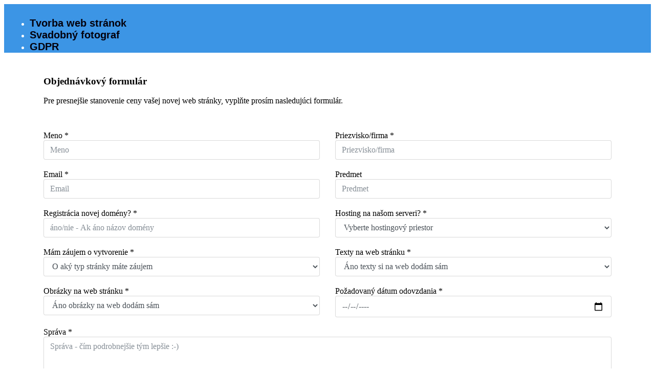

--- FILE ---
content_type: text/html; charset=utf-8
request_url: https://www.159.sk/objednavkovy-formular
body_size: 6709
content:

<!doctype html>
<html lang="sk-sk" dir="ltr">
	<head>
		
		<meta name="viewport" content="width=device-width, initial-scale=1, shrink-to-fit=no">
		<meta charset="utf-8" />
	<base href="https://www.159.sk/objednavkovy-formular" />
	<meta name="keywords" content="Tvorba web stránok Banská Bystrica BB, Tvorba profesionálnych webových stránok na mieru, redakčný systém, webdizajn, webové stránky, grafika, fotografia, fotograf bb" />
	<meta name="rights" content="https://www.server-renat-sk.eu/" />
	<meta name="description" content="Tvorba web stránok Banská Bystrica BB, Tvorba profesionálnych webových stránok na mieru, redakčný systém, webdizajn, webové stránky, grafika, fotografia, fotograf bb" />
	<meta name="generator" content="Joomla! - Open Source Content Management" />
	<title>Objednávkový formulár - 159.sk</title>
	<link href="/templates/shaper_helixultimate/images/favicon.ico" rel="shortcut icon" type="image/vnd.microsoft.icon" />
	<link href="https://www.159.sk/component/search/?Itemid=258&amp;format=opensearch" rel="search" title="Hľadať 159.sk" type="application/opensearchdescription+xml" />
	<link href="/components/com_sppagebuilder/assets/css/font-awesome-5.min.css?5029e51e66aaf58bae66a64ddc4a848b" rel="stylesheet" />
	<link href="/components/com_sppagebuilder/assets/css/font-awesome-v4-shims.css?5029e51e66aaf58bae66a64ddc4a848b" rel="stylesheet" />
	<link href="/components/com_sppagebuilder/assets/css/animate.min.css?5029e51e66aaf58bae66a64ddc4a848b" rel="stylesheet" />
	<link href="/components/com_sppagebuilder/assets/css/sppagebuilder.css?5029e51e66aaf58bae66a64ddc4a848b" rel="stylesheet" />
	<link href="https://www.159.sk/modules/mod_bm_cool_menu/assets/css/styles.css" rel="stylesheet" />
	<link href="/cache/com_templates/templates/shaper_helixultimate/917c37330ee2671de14c754230eb6621.css" rel="stylesheet" />
	<style>
.sp-page-builder .page-content #section-id-1653413839724{padding-top:10px;padding-right:0px;padding-bottom:10px;padding-left:0px;margin-top:0px;margin-right:0px;margin-bottom:0px;margin-left:0px;box-shadow:0 0 0 0 #ffffff;}#column-id-1653413839723{box-shadow:0 0 0 0 #fff;}#sppb-addon-wrapper-1653593360898 {margin:0px 0px 30px 0px;}#sppb-addon-1653593360898 {box-shadow:0 0 0 0 #ffffff;}.sp-page-builder .page-content #section-id-1653593360895{padding-top:10px;padding-right:0px;padding-bottom:10px;padding-left:0px;margin-top:0px;margin-right:0px;margin-bottom:0px;margin-left:0px;box-shadow:0 0 0 0 #ffffff;}#column-id-1653593360894{box-shadow:0 0 0 0 #fff;}#sppb-addon-wrapper-1653413839727 {margin:0px 0px 30px 0px;}#sppb-addon-1653413839727 {box-shadow:0 0 0 0 #ffffff;}#sppb-addon-1653413839727 .sppb-form-group.sppb-form-builder-field-0 { width:50%;}#sppb-addon-1653413839727 .sppb-form-group.sppb-form-builder-field-1 { width:50%;}#sppb-addon-1653413839727 .sppb-form-group.sppb-form-builder-field-2 { width:50%;}#sppb-addon-1653413839727 .sppb-form-group.sppb-form-builder-field-3 { width:50%;}#sppb-addon-1653413839727 .sppb-form-group.sppb-form-builder-field-4 { width:50%;}#sppb-addon-1653413839727 .sppb-form-group.sppb-form-builder-field-5 { width:50%;}#sppb-addon-1653413839727 .sppb-form-group.sppb-form-builder-field-6 { width:50%;}#sppb-addon-1653413839727 .sppb-form-group.sppb-form-builder-field-7 { width:50%;}#sppb-addon-1653413839727 .sppb-form-group.sppb-form-builder-field-8 { width:50%;}#sppb-addon-1653413839727 .sppb-form-group.sppb-form-builder-field-9 { width:50%;}#sppb-addon-1653413839727 .sppb-addon-form-builder-form { margin-left:-15px;margin-right:-15px;}#sppb-addon-1653413839727 .sppb-form-check,#sppb-addon-1653413839727 .sppb-form-builder-btn { margin-left:15px;margin-right:15px;}#sppb-addon-1653413839727 .sppb-form-builder-recaptcha,#sppb-addon-1653413839727 .sppb-form-builder-invisible-recaptcha,#sppb-addon-1653413839727 .sppb-addon-form-builder-form .sppb-form-group { padding-left:15px;padding-right:15px;}#sppb-addon-1653413839727 .sppb-form-builder-btn button {margin:0px 0px 0px 0px;}@media (min-width:768px) and (max-width:991px) {#sppb-addon-1653413839727 .sppb-addon-form-builder-form { margin-left:-15px;margin-right:-15px;}#sppb-addon-1653413839727 .sppb-form-check,#sppb-addon-1653413839727 .sppb-form-builder-btn { margin-left:15px;margin-right:15px;}#sppb-addon-1653413839727 .sppb-form-builder-recaptcha,#sppb-addon-1653413839727 .sppb-form-builder-invisible-recaptcha,#sppb-addon-1653413839727 .sppb-addon-form-builder-form .sppb-form-group { padding-left:15px;padding-right:15px;}}@media (max-width:767px) {#sppb-addon-1653413839727 .sppb-addon-form-builder-form { margin-left:-15px;margin-right:-15px;}#sppb-addon-1653413839727 .sppb-form-check,#sppb-addon-1653413839727 .sppb-form-builder-btn { margin-left:15px;margin-right:15px;}#sppb-addon-1653413839727 .sppb-form-builder-recaptcha,#sppb-addon-1653413839727 .sppb-form-builder-invisible-recaptcha,#sppb-addon-1653413839727 .sppb-addon-form-builder-form .sppb-form-group { padding-left:15px;padding-right:15px;}}#sppb-addon-1653413839727 #btn-1653413839727.sppb-btn-primary{letter-spacing:0px;}.sp-megamenu-parent > li > a, .sp-megamenu-parent > li > span, .sp-megamenu-parent .sp-dropdown li.sp-menu-item > a{font-family: 'Arial', sans-serif;font-size: 20px;font-weight: 800;text-decoration: none;}
.menu.nav-pills > li > a, .menu.nav-pills > li > span, .menu.nav-pills .sp-dropdown li.sp-menu-item > a{font-family: 'Arial', sans-serif;font-size: 20px;font-weight: 800;text-decoration: none;}
#sp-section-1{ background-color:#3c95e5;color:#ffffff;padding:10px 10px 0px 10px; }#sp-section-1 a{color:#03010d;}#bm-cool-menu-109 .bm-cool-menu{background-color: #323333;border: solid thin #151b54;-moz-border-radius: 4px; -webkit-border-radius: 4px; border-radius: 4px;}#bm-cool-menu-109 .bm-cool-menu ul{background-color: #323333;border: solid thin #151b54;-moz-border-radius: 4px; -webkit-border-radius: 4px; border-radius: 4px;}#bm-cool-menu-109 .bm-cool-menu ul a:hover { background-color: #2b65ec;}#bm-cool-menu-109 .bm-cool-menu li.active > a{ background-color: #2b65ec;}#bm-cool-menu-109 .bm-cool-menu a { color: #ffffff;}#bm-cool-menu-109 .bm-cool-menu li:hover > a { color: #e5e4e2;}#bm-cool-menu-109 .bm-cool-menu-trigger { background-color: #323333; }
	</style>
	<script type="application/json" class="joomla-script-options new">{"csrf.token":"caa1134c431a36b50b0c31dcba48e30d","data":{"breakpoints":{"tablet":991,"mobile":480},"header":{"stickyOffset":"100"}},"system.paths":{"root":"","base":""}}</script>
	<script src="/media/jui/js/jquery.min.js?ec9e016b17e8f83d1feaed4141053771"></script>
	<script src="/media/jui/js/jquery-noconflict.js?ec9e016b17e8f83d1feaed4141053771"></script>
	<script src="/media/jui/js/jquery-migrate.min.js?ec9e016b17e8f83d1feaed4141053771"></script>
	<script src="/components/com_sppagebuilder/assets/js/jquery.parallax.js?5029e51e66aaf58bae66a64ddc4a848b"></script>
	<script src="/components/com_sppagebuilder/assets/js/sppagebuilder.js?5029e51e66aaf58bae66a64ddc4a848b" defer></script>
	<script src="/templates/shaper_helixultimate/js/bootstrap.bundle.min.js"></script>
	<script src="/templates/shaper_helixultimate/js/main.js"></script>
	<script src="/media/system/js/core.js?ec9e016b17e8f83d1feaed4141053771"></script>
	<script>
;(function ($) {
	$.ajaxSetup({
		headers: {
			'X-CSRF-Token': Joomla.getOptions('csrf.token')
		}
	});
})(jQuery);template="shaper_helixultimate";
	</script>
	<meta property="og:title" content="Objednávkový formulár" />
	<meta property="og:type" content="website" />
	<meta property="og:url" content="https://www.159.sk/objednavkovy-formular" />
	<meta property="og:site_name" content="159.sk" />
	<meta name="twitter:card" content="summary" />
	<meta name="twitter:site" content="159.sk" />
<meta name="author" content="https://www.server-renat-sk.eu/ | R. Náhlovský"/>
<meta name="robots" content="index, follow" />
<meta name="google-site-verification" content="1_aTA6YCMGtNs98iYXBVs1WJpyYyP5TqAunccAo1b-0" />
			</head>
	<body class="site helix-ultimate hu com_sppagebuilder com-sppagebuilder view-page layout-default task-none itemid-258 sk-sk ltr layout-fluid offcanvas-init offcanvs-position-right">

		
		
		<div class="body-wrapper">
			<div class="body-innerwrapper">
								<main id="sp-main">
					
<section id="sp-section-1" >

						<div class="container">
				<div class="container-inner">
			
	
<div class="row">
	<div id="sp-menu" class="col-lg-12 "><div class="sp-column "><nav class="sp-megamenu-wrapper d-flex" role="navigation" aria-label="navigation"><ul class="sp-megamenu-parent menu-animation-zoom d-none d-lg-block"><li class="sp-menu-item"><a   href="/"  >Tvorba web stránok</a></li><li class="sp-menu-item"><a   href="/svadobny-fotograf"  >Svadobný fotograf</a></li><li class="sp-menu-item"><a   href="/gdpr"  >GDPR</a></li></ul><a id="offcanvas-toggler" aria-label="Menu" class="offcanvas-toggler-right" href="#"><div class="burger-icon" aria-hidden="true"><span></span><span></span><span></span></div></a></nav></div></div></div>
							</div>
			</div>
			
	</section>

<section id="sp-main-body" >

				
	
<div class="row">
	
<div id="sp-component" class="col-lg-12 ">
	<div class="sp-column ">
		<div id="system-message-container" aria-live="polite">
			</div>


		
		
<div id="sp-page-builder" class="sp-page-builder  page-10">

	
	<div class="page-content">
				<section id="section-id-1653413839724" class="sppb-section" ><div class="sppb-row-container"><div class="sppb-row"><div class="sppb-col-md-12" id="column-wrap-id-1653413839723"><div id="column-id-1653413839723" class="sppb-column" ><div class="sppb-column-addons"><div id="sppb-addon-wrapper-1653593360898" class="sppb-addon-wrapper"><div id="sppb-addon-1653593360898" class="clearfix "     ><div class="sppb-addon sppb-addon-text-block  "><h3 class="sppb-addon-title">Objednávkový formulár</h3><div class="sppb-addon-content">Pre presnejšie stanovenie ceny vašej novej web stránky, vyplňte prosím nasledujúci formulár.</div></div></div></div></div></div></div></div></div></section><section id="section-id-1653593360895" class="sppb-section" ><div class="sppb-row-container"><div class="sppb-row"><div class="sppb-col-md-12" id="column-wrap-id-1653593360894"><div id="column-id-1653593360894" class="sppb-column" ><div class="sppb-column-addons"><div id="sppb-addon-wrapper-1653413839727" class="sppb-addon-wrapper"><div id="sppb-addon-1653413839727" class="clearfix "     ><div class="sppb-addon sppb-addon-form-builder"><div class="sppb-addon-content"><form class="sppb-addon-form-builder-form"><div class="sppb-form-group sppb-form-builder-field-0"><label for="sppb-form-builder-field-0">Meno<span class="sppb-field-required"> *</span></label><input type="text" id="sppb-form-builder-field-0" name="form-builder-item-[first-name*]" class="sppb-form-control" placeholder="Meno" required><span class="sppb-form-builder-required">Vyplňte požadované pole.</span></div><div class="sppb-form-group sppb-form-builder-field-1"><label for="sppb-form-builder-field-1">Priezvisko/firma<span class="sppb-field-required"> *</span></label><input type="text" id="sppb-form-builder-field-1" name="form-builder-item-[last-name*]" class="sppb-form-control" placeholder="Priezvisko/firma" required><span class="sppb-form-builder-required">Vyplňte požadované pole.</span></div><div class="sppb-form-group sppb-form-builder-field-2"><label for="sppb-form-builder-field-2">Email<span class="sppb-field-required"> *</span></label><input type="email" id="sppb-form-builder-field-2" name="form-builder-item-[email*]" class="sppb-form-control" placeholder="Email" required><span class="sppb-form-builder-required">Vyplňte požadované pole.</span></div><div class="sppb-form-group sppb-form-builder-field-3"><label for="sppb-form-builder-field-3">Predmet</label><input type="text" id="sppb-form-builder-field-3" name="form-builder-item-[subject]" class="sppb-form-control" placeholder="Predmet"></div><div class="sppb-form-group sppb-form-builder-field-4"><label for="sppb-form-builder-field-4">Registrácia novej domény?<span class="sppb-field-required"> *</span></label><input type="text" id="sppb-form-builder-field-4" name="form-builder-item-[registracia*]" class="sppb-form-control" placeholder="áno/nie - Ak áno názov domény" required><span class="sppb-form-builder-required">Vyplňte požadované pole.</span></div><div class="sppb-form-group sppb-form-builder-field-5"><label for="sppb-form-builder-field-5">Hosting na našom serveri?<span class="sppb-field-required"> *</span></label><select class="sppb-form-control" name="form-builder-item-[hosting*]" id="sppb-form-builder-field-5" required><option value="">Vyberte hostingový priestor</option><option value="Nie - mám vlastný hosting">Nie - mám vlastný hosting</option><option value="Hosting Základ">Hosting Základ</option><option value="Hosting Štandard">Hosting Štandard</option><option value="Hosting Biznis">Hosting Biznis</option></select><span class="sppb-form-builder-required">Vyplňte požadované pole.</span></div><div class="sppb-form-group sppb-form-builder-field-6"><label for="sppb-form-builder-field-6">Mám záujem o vytvorenie<span class="sppb-field-required"> *</span></label><select class="sppb-form-control" name="form-builder-item-[vytvorenie*]" id="sppb-form-builder-field-6" required><option value="">O aký typ stránky máte záujem</option><option value="Prezentácia Základ">Prezentácia Základ</option><option value="Prezentácia Štandard">Prezentácia Štandard</option><option value="Eshop Web Portál">Eshop Web Portál</option></select><span class="sppb-form-builder-required">Vyplňte požadované pole.</span></div><div class="sppb-form-group sppb-form-builder-field-7"><label for="sppb-form-builder-field-7">Texty na web stránku<span class="sppb-field-required"> *</span></label><select class="sppb-form-control" name="form-builder-item-[texty*]" id="sppb-form-builder-field-7" required><option value="Áno texty si na web dodám sám">Áno texty si na web dodám sám</option><option value="Nie texty na web dodáte vy">Nie texty na web dodáte vy</option></select><span class="sppb-form-builder-required">Vyplňte požadované pole.</span></div><div class="sppb-form-group sppb-form-builder-field-8"><label for="sppb-form-builder-field-8">Obrázky na web stránku<span class="sppb-field-required"> *</span></label><select class="sppb-form-control" name="form-builder-item-[obrazky*]" id="sppb-form-builder-field-8" required><option value="Áno obrázky na web dodám sám">Áno obrázky na web dodám sám</option><option value="Nie obrázky na web dodáte vy">Nie obrázky na web dodáte vy</option></select><span class="sppb-form-builder-required">Vyplňte požadované pole.</span></div><div class="sppb-form-group sppb-form-builder-field-9"><label for="sppb-form-builder-field-9">Požadovaný dátum odovzdania<span class="sppb-field-required"> *</span></label><input type="date" id="sppb-form-builder-field-9" name="form-builder-item-[odovzdanie*]" class="sppb-form-control" required><span class="sppb-form-builder-required">Vyplňte požadované pole.</span></div><div class="sppb-form-group sppb-form-builder-field-10"><label for="sppb-form-builder-field-10">Správa<span class="sppb-field-required"> *</span></label><textarea name="form-builder-item-[message*]" id="sppb-form-builder-field-10" class="sppb-form-control not-resize" placeholder="Správa - čím podrobnejšie tým lepšie :-)" required></textarea><span class="sppb-form-builder-required">Vyplňte požadované pole.</span></div><input type="hidden" name="recipient" value="aW5mb0ByZW5hdC5zaw=="><input type="hidden" name="from" value=""><input type="hidden" name="addon_id" value="1653413839727"><input type="hidden" name="additional_header" value="UmVwbHktVG86IHt7ZW1haWx9fQpSZXBseS1uYW1lOiB7e2ZpcnN0LW5hbWV9fSB7e2xhc3QtbmFtZX19CkNjOiB7e2VtYWlsfX0="><input type="hidden" name="email_subject" value="e3tzdWJqZWN0fX0gfCB7e3NpdGUtbmFtZX19"><textarea style="display:none;" name="email_template" aria-label="Not For Read">[base64]</textarea><input type="hidden" name="success_message" value="RS1tYWlsIGJvbCDDunNwZcWhbmUgb2Rvc2xhbsO9Lg=="><input type="hidden" name="failed_message" value="RS1tYWlsIHNhIG5lcG9kYXJpbG8gb2Rvc2xhxaUsIHZ5cGzFiHRlIHBvdmlubsOpIHBvbGUgYSBza8O6c3RlIHRvIHpub3ZhLg=="><div class="sppb-form-group"><label for="captcha-1653413839727">3 + 4 = ?</label><input type="text" name="captcha_question" id="captcha-1653413839727" class="sppb-form-control" placeholder="3 + 4 = ?" required></div><input type="hidden" name="captcha_answer" value="8f14e45fceea167a5a36dedd4bea2543"><input type="hidden" name="captcha_type" value="default"><div class="sppb-form-check"><input class="sppb-form-check-input" type="checkbox" name="policy" id="policy-1653413839727" aria-label="Policy Text" value="Yes" required><label class="sppb-form-check-label" for="policy-1653413839727">Potvrdzujem, že som čítal cenník na www.159.sk, ktorý sa nachádza tu: <a href="https://www.159.sk/"target="_blank">cenník web stránky a hosting</a> a taktiež som čítal a porozumel Obchodným podmienkam VOP a GDPR - Renat.sk plus, spol. s r.o. <a href="https://www.159.sk/obchodne-podmienky"target="_blank">Obchodné podmienky</a> | <a href="https://www.159.sk/gdpr"target="_blank">GDPR</a> a vyhlasujem, že som si prečítal informácie, ktoré sú požadované v súlade s <a href="http://eur-lex.europa.eu/legal-content/EN/TXT/?uri=uriserv:OJ.L_.2016.119.01.0001.01.ENG&amp;toc=OJ:L:2016:119:TOC" target="_blank">Článok 13  GDPR.</a></label><input type="hidden" value="true" name="is_policy"></div><div class="sppb-form-builder-btn sppb-text-left "><button type="submit" id="btn-1653413839727" class="sppb-btn sppb-btn-primary sppb-btn-rounded" aria-label="odoslať"><i class="fa" aria-hidden="true"></i><span class="fas fa-mail-bulk" aria-hidden="true"></span> odoslať</button></div></form><div style="display:none;margin-top:10px;" class="sppb-ajax-contact-status"></div></div></div></div></div></div></div></div></div></div></section>
			</div>
</div>



			</div>
</div>
</div>
				
	</section>

<footer id="sp-footer" >

						<div class="container">
				<div class="container-inner">
			
	
<div class="row">
	<div id="sp-footer1" class="col-lg-6 "><div class="sp-column "><span class="sp-copyright">© 2018 Renat.sk plus, spol. s r.o.</span></div></div><div id="sp-footer2" class="col-lg-6 "><div class="sp-column "><div class="sp-module "><div class="sp-module-content"><ul class="menu">
<li class="item-256"><a href="/obchodne-podmienky" >Obchodné podmienky</a></li><li class="item-258 current active"><a href="/objednavkovy-formular" >Objednávkový formulár</a></li></ul>
</div></div></div></div></div>
							</div>
			</div>
			
	</footer>
				</main>
			</div>
		</div>

		<!-- Off Canvas Menu -->
		<div class="offcanvas-overlay"></div>
		<!-- Rendering the offcanvas style -->
		<!-- If canvas style selected then render the style -->
		<!-- otherwise (for old templates) attach the offcanvas module position -->
					<div class="offcanvas-menu left-1" tabindex="-1" inert>
	<div class="d-flex align-items-center p-3 pt-4">
				<a href="#" class="close-offcanvas" role="button" aria-label="Close Off-canvas">
			<div class="burger-icon" aria-hidden="true">
				<span></span>
				<span></span>
				<span></span>
			</div>
		</a>
	</div>
	
	<div class="offcanvas-inner">
		<div class="d-flex header-modules mb-3">
							<div class="sp-module "><div class="sp-module-content"><div class="search">
	<form action="/objednavkovy-formular" method="post">
		<label for="mod-search-searchword0" class="hide-label">Hľadať ...</label> <input name="searchword" id="mod-search-searchword0" class="form-control" type="search" placeholder="Hľadať ...">		<input type="hidden" name="task" value="search">
		<input type="hidden" name="option" value="com_search">
		<input type="hidden" name="Itemid" value="258">
	</form>
</div>
</div></div>			
							<div class="sp-module">
<a class="sp-sign-in" href="/component/users/?view=login&amp;Itemid=159" ><span class="far fa-user me-1" aria-hidden="true"></span><span class="signin-text d-none d-lg-inline-block">Sign In</span></a>
</div>					</div>
		
					<div class="sp-module "><div class="sp-module-content"><ul class="menu">
<li class="item-159 default active"><a href="/" >Tvorba web stránok</a></li><li class="item-161"><a href="/svadobny-fotograf" >Svadobný fotograf</a></li><li class="item-171"><a href="/gdpr" >GDPR</a></li></ul>
</div></div><div class="sp-module "><div class="sp-module-content">
<script type="text/javascript">
if(typeof jQuery != undefined)
{
    jQuery( document ).ready(function(){
		if (jQuery.browser.msie && jQuery.browser.version.substr(0,1)<7)
		{
			jQuery('#bm-cool-menu-109 li').has('ul').mouseover(function(){
				jQuery(this).children('ul').css('visibility','visible');
			}).mouseout(function(){
				jQuery(this).children('ul').css('visibility','hidden');
			})
		}

		/* Mobile */		
		jQuery("#bm-cool-menu-109 .bm-cool-menu-trigger").on("click", function(){
			jQuery("#bm-cool-menu-109 .bm-cool-menu").slideToggle();
		});

		// iPad
		var isiPad = navigator.userAgent.match(/iPad/i) != null;
		if (isiPad) jQuery('#bm-cool-menu-109 ul').addClass('no-transition');      
    });  
}	
</script><nav id="bm-cool-menu-109" class="bm-cool-menu-wrap">
<div class="bm-cool-menu-trigger">Menu</div>
<ul class="bm-cool-menu" class="">
<li class="item-256"><a href="/obchodne-podmienky" >Obchodné podmienky</a></li><li class="item-258 current active"><a href="/objednavkovy-formular" >Objednávkový formulár</a></li></ul>
</nav>
</div></div>
		
		
		
		
				
		<!-- custom module position -->
		
	</div>
</div>				

		
		

		<!-- Go to top -->
					<a href="#" class="sp-scroll-up" aria-label="Scroll Up"><span class="fas fa-angle-up" aria-hidden="true"></span></a>
					</body>
</html>